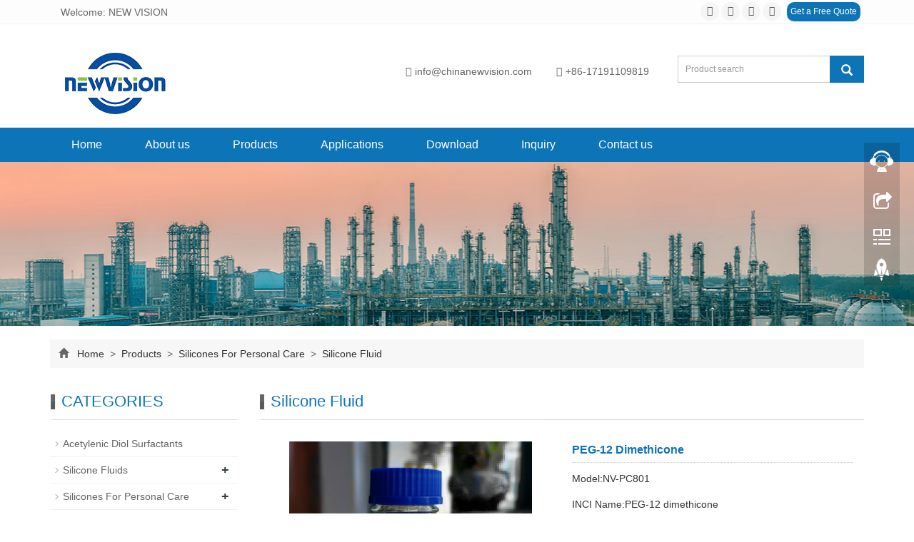

--- FILE ---
content_type: text/html; charset=utf-8
request_url: https://www.nvchemical.com/product/PEG-12-Dimethicone.html
body_size: 8512
content:
 <!DOCTYPE html>
<html lang="en">
  <head>
    <meta charset="utf-8">
    <meta http-equiv="X-UA-Compatible" content="IE=edge">
    <meta name="viewport" content="width=device-width, initial-scale=1">
    <title>PEG-12 Dimethicone</title>
    <meta name="keywords" content="PEG-12 Dimethicone" />
    <meta name="description" content="NewVision-PC801 Cosmetic SilFluid.
Emulsifier,wetting agent." />
    <meta name="applicable-device"content="pc,mobile">
<link href="/Public/css/bootstrap.css" rel="stylesheet">
<link href="/Home/Tpl/default/Public/css/bxslider.css" rel="stylesheet">
<link href="/Home/Tpl/default/Public/css/style.css" rel="stylesheet">
<script src="/Public/js/jquery.min.js"></script>
<script src="/Home/Tpl/default/Public/js/bxslider.min.js"></script>
<script src="/Home/Tpl/default/Public/js/common.js"></script>
<script src="/Public/js/bootstrap.js"></script>
<!--[if lt IE 9]>
  <script src="http://cdn.bootcss.com/html5shiv/3.7.2/html5shiv.min.js"></script>
  <script src="http://cdn.bootcss.com/respond.js/1.4.2/respond.min.js"></script>
<![endif]-->
    <link href="/Home/Tpl/default/Public/css/lightbox.css" rel="stylesheet">
    <script src="/Home/Tpl/default/Public/js/lightbox.js"></script>
    <script type="text/javascript">
        $(document).ready(function(){
            $('.showpic_flash').bxSlider({
              pagerCustom: '#pic-page',
               adaptiveHeight: true,
            });

        });
    </script>
    <SCRIPT language=javaScript>
    function CheckJob()
    {
    	if (document.myform.email.value.length==""){
            alert ("Please enter the email number.");
            document.myform.email.focus();
            return false;
        }
     }
    </SCRIPT>
  </head>

  <body id="product" onkeydown="KeyDown()" onselectstart="return false" onbeforeunload="location=location" oncontextmenu="event.returnValue=false">
<script language="Javascript"><!-- 
function KeyDown(){ 
if ((window.event.altKey)&& 
     ((window.event.keyCode==37)||   
      (window.event.keyCode==39))){alert("请访问我的主页"); 
    event.returnValue=false; 
    } 
if ((event.keyCode==8)||(event.keyCode==123)){//屏蔽 F12 刷新键 
    event.keyCode=0; 
    event.returnValue=false; 
    } 
if ((event.ctrlKey)&&(event.keyCode==85)){   //屏蔽 Ctrl+u 
    event.returnValue=false; 
    } 
if ((event.shiftKey)&&(event.keyCode==121)){ //屏蔽 shift+F10 
    event.returnValue=false; 
    } 
if ((event.ctrlKey)&&(event.keyCode==73)){   //屏蔽 Ctrl+shift+i 
    event.returnValue=false; 
    }     
} 
</script> 
<script language="JavaScript">
document.oncontextmenu=new Function("event.returnValue=false;");
document.onselectstart=new Function("event.returnValue=false;");
</script>
  
 <header>

 <link type="text/css" rel="stylesheet" href="/Home/Tpl/default/Public/fonts/font-awesome/css/font-awesome.min.css"/>
<link type="text/css" rel="stylesheet" href="/Home/Tpl/default/Public/fonts/ionicons/css/ionicons.min.css"/>
<link type="text/css" rel="stylesheet" href="/Home/Tpl/default/Public/fonts/medical-icons/style.css"/>

    <div class="top_menu">
      <div class="container">
      	<div class="col-xs-12 col-sm-8 col-md-6">
        <h1><span class="top_name">Welcome: NEW VISION</span></h1>
       </div>
       <div class="col-xs-12 col-sm-8 col-md-6">
        <div class="top_lang">
         <p class="nav_icons">                            
         	<a href="" target="_blank" ><i class="fa fa-facebook"></i></a>
         	<a href="" target="_blank" ><i class="fa fa-twitter"></i></a>				
         	<a href="https://www.linkedin.com/company/newvision-silicone-silane-acetylenicdiol/?viewAsMember=true" target="_blank"><i class="fa fa-linkedin" aria-hidden="true"></i></a>
         	<a href="" target="_blank"><i class="fa fa-youtube"></i></a>
         	<span><a href="/inquiry" class="quote">Get a Free Quote</a></span>
		   </p>
		   </div>
		   </div>
      </div>
    </div>


<div class="container">
  <div class="row">

    <div class="col-xs-12 col-sm-8 col-md-5">
        <a href="https://www.nvchemical.com"><img src="/Uploads/1.png" class="logo" alt="NEW VISION"/></a>
    </div>

    <div id="topsearch" class="col-xs-12 col-sm-4 col-md-7">
    	<div class="top_email">
    		<a href="mailto:info@chinanewvision.com"><i class="fa fa-envelope" aria-hidden="true"></i>info@chinanewvision.com</a>
    		<span><i class="fa fa-phone" aria-hidden="true"></i>+86-17191109819</span>
    	</div>
    	<div class="top_search">
        <form id="searchform" method="get" action="/search/index.html">
            <div class="input-group search_group">
                <input type="text" name="name" class="form-control input-sm" placeholder="Product search">
                   <span class="input-group-btn">
                    <span id="submit_search" onclick="searchform.submit();" title="Product search" class="glyphicon glyphicon-search btn-lg" aria-hidden="true"></span>
                  </span>
            </div>
        </form>
        </div>
    </div>

  </div>
</div>
  
    <!-- Fixed navbar -->
    <nav id="top_nav" class="navbar navbar-default navbar-static-top">
      <div class="container">
        <div class="navbar-header">
          <button type="button" class="navbar-toggle collapsed" data-toggle="collapse" data-target="#navbar" aria-expanded="false" aria-controls="navbar">
            <span class="sr-only">Toggle navigation</span>
            <span class="icon-bar"></span>
            <span class="icon-bar"></span>
            <span class="icon-bar"></span>
          </button>
          <span id="small_search" class="glyphicon glyphicon-search" aria-hidden="true"></span>
          <a class="navbar-brand" href="#">NAVIGATION</a>
        </div>
        <div id="navbar" class="navbar-collapse collapse">
          <ul class="nav navbar-nav  navbar-nav-e">
           <li><a href="/">Home</a></li>
                               <li><a href=" /About-us.html">About us</a></li><li class="dropdown">
                    <a href="/product.html">Products</a>
                    <a href="/product.html" id="app_menudown" class="dropdown-toggle" data-toggle="dropdown" role="button" aria-expanded="false"><span class="glyphicon glyphicon-menu-down btn-xs"></span></a>
                      <ul class="dropdown-menu nav_small" role="menu">
                      <li><a href="/Acetylenic-Diol-Surfactants.html">Acetylenic Diol Surfactants</a></li><li><a href="/Silicone-Fluids.html">Silicone Fluids</a></li><li><a href="/Silicones-For-Personal-Care.html">Silicones For Personal Care</a></li><li><a href="/Silicone-Defoamers.html">Silicone Defoamers</a></li><li><a href="/Silicone-mold-release-agent.html">Silicone Mold Release Agent</a></li><li><a href="/Silicone-Additives.html">Silicone Additives</a></li><li><a href="/Silicone-Resins.html">Silicone Resins</a></li><li><a href="/Silanes.html">Silanes</a></li>
                      </ul>
                  </li>
              <li class="dropdown">
                    <a href="/Applications.html">Applications</a>
                    <a href="/Applications.html" id="app_menudown" class="dropdown-toggle" data-toggle="dropdown" role="button" aria-expanded="false"><span class="glyphicon glyphicon-menu-down btn-xs"></span></a>
                      <ul class="dropdown-menu nav_small" role="menu">
                      <li><a href="/Application-cases.html">Application cases</a></li>
                      </ul>
                  </li>
              <li class="dropdown">
                    <a href="/download.html">Download</a>
                    <a href="/download.html" id="app_menudown" class="dropdown-toggle" data-toggle="dropdown" role="button" aria-expanded="false"><span class="glyphicon glyphicon-menu-down btn-xs"></span></a>
                      <ul class="dropdown-menu nav_small" role="menu">
                      <li><a href="/Products-Catalogues.html">Products Catalogues</a></li>
                      </ul>
                  </li>
                                 <li><a href="/Inquiry/">Inquiry</a></li>                   <li><a href="/Contact-us.html">Contact us</a></li>              
          </ul>
        </div><!--/.nav-collapse -->
      </div>
    </nav>
</header>

 <div class="page_bg" style="background: url(/Uploads/5e5de8c8370bb5533.jpg) center top no-repeat;"></div>
   
    <!-- main -->
    <div class="container">    
        <div class="row">
	<div class="col-xs-12 col-sm-12 col-md-12">
          <div class="path_bg">
<span class="glyphicon glyphicon-home" aria-hidden="true"></span>&nbsp;&nbsp;
<a href="/">Home</a>
			
&nbsp;>&nbsp;<a href="/product.html"> Products </a>&nbsp;>&nbsp;<a href="/Silicones-For-Personal-Care.html"> Silicones For Personal Care </a>&nbsp;>&nbsp;<a href="/Silicone-Fluid.html"> Silicone Fluid </a> </div>          </div>
           <!-- right -->
           <div class="col-xs-12 col-sm-8 col-md-9" style="float:right">
                <div class="list_box">
                    <h2 class="left_h">Silicone Fluid</h2>

                    <!-- showpic -->
                    <div class="col-sm-12 col-md-6 showpic_box">
                        <ul class="showpic_flash">
                          <li><a class="example-image-link" href="/Uploads/609dde15eff254282.jpg" data-lightbox="example-set" target="_blank"><img class="example-image" src="/Uploads/609dde15eff254282.jpg" alt="PEG-12 Dimethicone"/></a></li><li><a class="example-image-link" href="/Uploads/609dde15f06a63492.jpg" data-lightbox="example-set" target="_blank"><img class="example-image" src="/Uploads/609dde15f06a63492.jpg" alt="PEG-12 Dimethicone"/></a></li>                        </ul>  
                        <div id="pic-page">
                            <a data-slide-index="0" href="/Uploads/609dde15eff254282.jpg"><img src="/Uploads/609dde15eff254282.jpg" alt="PEG-12 Dimethicone" /></a><a data-slide-index="1" href="/Uploads/609dde15f06a63492.jpg"><img src="/Uploads/609dde15f06a63492.jpg" alt="PEG-12 Dimethicone" /></a>                        </div>
                    </div>  
                               
                    <!-- product_info -->
                    <div class="col-sm-12 col-md-6 proinfo_box">
                	<h1 class="product_h1">PEG-12 Dimethicone</h1>
                            <ul class="product_info">
                                <li>Model:NV-PC801</li>
                                <li>INCI Name:PEG-12 dimethicone</li>
                                <li>Cas No.:68937-54-2</li>
                                <li>Viscosity (25℃):200-400cs</li>
                                <li>Product description: NewVision-PC801 Cosmetic SilFluid.
Emulsifier,wetting agent.</li>
                                 <li>
                                    <form id="orderform" method="post" action="/Inquiry/">
                                    <input type="hidden" name="ordername" value="PEG-12 Dimethicone" />  
                                    <a href="#content" class="btn btn-primary page-btn"><span class="fa fa-caret-right" aria-hidden="true"></span> INQUIRY</a>&nbsp;&nbsp;                                    
                                    <a href="mailto:info@chinanewvision.com" class="btn btn-primary page-btn"><span class="fa fa-caret-right" aria-hidden="true"></span> EMAIL</a>                                     </form>
                                </li>
                            </ul>
                    </div>

                    <div class="product_con">
                    <p>
	<span style="font-size:16px;"><strong>Product name:</strong></span><span style="font-size:16px;">NewVision-PC801 Cosmetic SilFluid</span> 
</p>
<p>
	<strong></strong><strong><span style="font-size:16px;">INCI name: </span></strong><span style="font-size:16px;"><a href=https://www.nvchemical.com/product/PEG-12-Dimethicone.html target='_blank'>PEG-12 Dimethicone</a></span> 
</p>
<p>
	<span style="font-size:16px;"><strong>Main component:</strong></span><span style="font-size:16px;">Ethoxylated 3-hydroxypropyl methyl dimethyl siloxanes and silicones</span> 
</p>
<p>
	<span style="font-size:16px;"><strong>Cas No.:</strong>68937-54-2</span> 
</p>
<p>
	<span style="font-size:16px;"><strong>Discription:</strong></span> 
</p>
<p>
	<span style="font-size:16px;">NV-PC801 is a polyether silicone copolymer,the HLB value is 12. </span> 
</p>
<p>
	<span style="font-size:16px;">It is a polyether silicone copolymer,solube in water,ethanol and alcohol-water system.It is stable in a water-based systems, can be added to the hot mixture (up to 90 ℃).It can be used in shampoo,body emulsion, shaving cream,hairspray and other disposable hair care products.</span> 
</p>
<p>
	<span style="font-size:16px;"><strong>Advantage:</strong></span> 
</p>
<p>
	<span style="font-size:16px;">1. Small dosage </span> 
</p>
<p>
	<span style="font-size:16px;">2. To be a humectant and emollient for personal care</span> 
</p>
<p>
	<span style="font-size:16px;">3. To make the hair more slippery and softer</span> 
</p>
<p>
	<span style="font-size:16px;">4. Be compatible with various personal care products ingredients.</span> 
</p>
<p>
	<span style="font-size:16px;">5. Emulsifier</span> 
</p>
<p>
	<span style="font-size:16px;">6. Hair styling products resin plasticizer</span> 
</p>
<p>
	<span style="font-size:16px;">7. Wetting agent</span> 
</p>
<p>
	<span style="font-size:16px;"><strong>Specifications:</strong></span> 
</p>
<p>
	<span style="font-size:16px;">Appearance:transparent to turbid liquid</span> 
</p>
<p>
	<span style="font-size:16px;">Color(Gardner): 0-4</span> 
</p>
<p>
	<span style="font-size:16px;">Viscosity (25℃):200-500cs</span> 
</p>
<p>
	<span style="font-size:16px;">Surface tension: 28±2mN/m（1% water solution）</span> 
</p>
<p>
	<span style="font-size:16px;">Cloud point: 95-100℃</span> 
</p>
<p>
	<span style="font-size:16px;">Refractive index(25℃):1.4500-1.4600</span> 
</p>
<p>
	<span style="font-size:16px;">Density(25℃):1.070-1.080</span> 
</p>
<p>
	<span style="font-size:16px;"><strong>Compatibility:</strong></span> 
</p>
<p>
	<span style="font-size:16px;">1.The compatibility of NV-PC801 and personal care products ingredients </span> 
</p>
<p>
	<span style="font-size:16px;">NV-PC801 is compatible with water, ethanol (70%), cctadecanol,IPM,stearic acid.</span> 
</p>
<p>
	<span style="font-size:16px;">NV-PC801 is incompatible or part incompatible with beeswax, glycerin, lanoline, mineral oil, paraffin oil,methyl silicone oil.</span> 
</p>
<p>
	<span style="font-size:16px;"><strong>Usage:</strong></span> 
</p>
<p>
	<span style="font-size:16px;"><span style="font-size:16px;">The recommended dosage:</span><span style="font-size:16px;">1.0-3.0%。</span></span> 
</p>
<p>
	<span style="font-size:16px;">1. Suitable for gel water, mousse,shampoo, facial cleanser, lotions,cream,p</span><span style="font-size:16px;">erfume, cologne</span><span style="font-size:16px;"><br />
etc.<br />
</span> 
</p>
<p>
	<span style="font-size:16px;">2.&nbsp;<span style="font-family:" font-size:16px;background-color:#fbfbfb;"="">Foam stabilizers <span style="font-family:" font-size:16px;background-color:#fbfbfb;"="">&nbsp;in aerosol products </span>and plasticizers of organic resins</span>.</span> 
</p>
<p>
	<span style="font-size:16px;"><strong>Storage:</strong></span> 
</p>
<p>
	<span style="font-size:16px;">It will get cloudy and solidifies into a soft wax as storaged under 11 ℃. But heat will melt the wax back into liquid,repeated solidification/melting won’t affect the product’s performance. </span> 
</p>
<p>
	<span style="font-size:16px;">Sealed packaging below 25℃, 30 months of Storage period.</span> 
</p>
<p>
	<span style="font-size:16px;"><strong>Packing:</strong></span> 
</p>
<p>
	<span style="font-size:16px;">25kg,200kg drum.</span> 
</p>                    </div>

                   <div class="point">
                        <span class="to_prev col-xs-12 col-sm-6 col-md-6">PREVIOUS：<a href="/product/Trifluoromethyltrimethylsilane.html">Trifluoromethyltrimethylsilane</a></span>
                        <span class="to_next col-xs-12 col-sm-6 col-md-6">NEXT：<a href="/product/Methyltrimethoxysilane.html">Methyltrimethoxysilane</a></span>
                    </div>

                </div>
                
                <div id="content" class="list_box">           	
          	<div class="pr"><span>Inquiry:</span></div>
          	<div class="feedback">
          		
             <form id="myform" name="myform" class="form-horizontal" method="post" action="/?m=Inquiry&a=check" onSubmit="return CheckJob()">

                <div class="form-group">
                  <div class="col-sm-12"><label for="products"class="control-label">Product name&nbsp;<em style="color:red;">* </em>&nbsp;: </label></div>
                  <div class="col-sm-12">
                    <input type="text" name="product" value="PEG-12 Dimethicone" class="form-control" id="products" placeholder="Required">
                  </div>
                </div>

                <div class="form-group">
                  <div class="col-sm-12"><label for="username" class="control-label">Your Name&nbsp;<em style="color:red;">* </em>&nbsp;: </label></div>
                  <div class="col-sm-12">
                    <input type="text" name="name" class="form-control" id="username" placeholder="Required">
                  </div>
                </div> 

                <div class="form-group">
                  <div class="col-sm-12"><label for="tel" class="control-label">Phone&nbsp;<em style="color:red;">* </em>&nbsp;: </label></div>
                  <div class="col-sm-12">
                    <input type="text" name="tel" class="form-control" id="tel">
                  </div>
                </div>              

                <div class="form-group">
                  <div class="col-sm-12"><label for="inputEmail" class="control-label">E-mail&nbsp;<em style="color:red;">* </em>&nbsp;: </label></div>
                  <div class="col-sm-12">
                    <input type="email" name="email" class="form-control" id="inputEmail" placeholder="Required">
                  </div>
                </div>
      
                <div class="form-group">
                  <div class="col-sm-12"><label for="contents" class="control-label">Message: </label></div>
                  <div class="col-sm-12">
                    <textarea name="contents" class="form-control" rows="3"></textarea>
                  </div>
                </div>
                
                <div class="form-group">
                	<div class="col-sm-12">   <label for="code" class="control-label">Verification code: </label><img style="padding:5px 2px;" src="/common/verify.html" onclick='this.src=this.src+"?"+Math.random()'/> </div>
                	<div class="col-sm-12"><input type="text" name="code" class="form-control" id="code"></div>                     
                </div>
                <div class="form-group" style="margin-top:20px;">
                	<div class="col-sm-12">
                		<button type="submit" name="button" value="send" class="send">Send</button>&nbsp;
                		<button type="reset" name="reset" class="reset">Reset</button>
                	</div>
                </div>
                
              </form>
          		
          	</div>
          </div>
          
                <div class="list_related"> 
                    <h2 class="left_h">RELATED PRODUCTS</h2>
                    <div class="product_list related_list">
                           <div class="col-sm-4 col-md-4 col-mm-6 product_img">
                                <a href="/product/Cyclopentasiloxane-D5.html">
                                  <img  src="/Uploads/5f3df453c52f83948.jpg" class="opacity_img" alt="Cyclopentasiloxane (D5)"/>
                                </a>
                                <p class="product_title"><a href="/product/Cyclopentasiloxane-D5.html" title="Cyclopentasiloxane (D5)">Cyclopentasiloxane (D5)</a></p>
								
                               
                            </div><div class="col-sm-4 col-md-4 col-mm-6 product_img">
                                <a href="/product/Dimethicone-Medium-Viscosity.html">
                                  <img  src="/Uploads/Dimethicone.jpg" class="opacity_img" alt="Dimethicone (Medium Viscosity)"/>
                                </a>
                                <p class="product_title"><a href="/product/Dimethicone-Medium-Viscosity.html" title="Dimethicone (Medium Viscosity)">Dimethicone (Medium Viscosity)</a></p>
								
                               
                            </div><div class="col-sm-4 col-md-4 col-mm-6 product_img">
                                <a href="/product/Dimethicone-Low-Viscosity.html">
                                  <img  src="/Uploads/Dimethicone.jpg" class="opacity_img" alt="Dimethicone (Low Viscosity)"/>
                                </a>
                                <p class="product_title"><a href="/product/Dimethicone-Low-Viscosity.html" title="Dimethicone (Low Viscosity)">Dimethicone (Low Viscosity)</a></p>
								
                               
                            </div><div class="col-sm-4 col-md-4 col-mm-6 product_img">
                                <a href="/product/Phenyl-Trimethicone.html">
                                  <img  src="/Uploads/5f2a77cfc613f3360.jpg" class="opacity_img" alt="Phenyl Trimethicone"/>
                                </a>
                                <p class="product_title"><a href="/product/Phenyl-Trimethicone.html" title="Phenyl Trimethicone">Phenyl Trimethicone</a></p>
								
                               
                            </div><div class="col-sm-4 col-md-4 col-mm-6 product_img">
                                <a href="/product/Phenyl-Trimethicone-And-Dimethicone.html">
                                  <img  src="/Uploads/5f2b6c78a1f5e9787.jpg" class="opacity_img" alt="Phenyl Trimethicone And Dimethicone"/>
                                </a>
                                <p class="product_title"><a href="/product/Phenyl-Trimethicone-And-Dimethicone.html" title="Phenyl Trimethicone And Dimethicone">Phenyl Trimethicone And Dimethicone</a></p>
								
                               
                            </div><div class="col-sm-4 col-md-4 col-mm-6 product_img">
                                <a href="/product/Lauryl-Dimethicone.html">
                                  <img  src="/Uploads/Lauryl Dimethicone.jpg" class="opacity_img" alt="Lauryl Dimethicone"/>
                                </a>
                                <p class="product_title"><a href="/product/Lauryl-Dimethicone.html" title="Lauryl Dimethicone">Lauryl Dimethicone</a></p>
								
                               
                            </div>                    </div>
                </div>
            </div>

            <!-- left -->
            <div class="col-xs-12 col-sm-4 col-md-3">
                <div class="left_nav" id="categories">
                  <h2 class="left_h">CATEGORIES</h2>
                  <ul class="left_nav_ul" id="firstpane"><li><a class="biglink" href="/Acetylenic-Diol-Surfactants.html">Acetylenic Diol Surfactants</a><span class="menu_head">+</span><ul class="menu_body left_snav_ul"></ul></li><li><a class="biglink" href="/Silicone-Fluids.html">Silicone Fluids</a><span class="menu_head">+</span><ul class="menu_body left_snav_ul"><li><a href="/Dimethyl-Silicone-Fluld.html">Dimethyl Silicone Fluld</a></li><li><a href="/Silanol-Fluid-OH-Polymer.html">Silanol Fluid (OH Polymer)</a></li><li><a href="/Vinyl-Silicone-Fluid.html">Vinyl Silicone Fluid</a></li><li><a href="/Hydride-Silicone-Fluid.html">Hydride Silicone Fluid</a></li><li><a href="/Functional-Silicone-Polymers.html">Functional Silicone Polymers</a></li><li><a href="/Fluorosilicone-Fluid.html">Fluorosilicone Fluid</a></li><li><a href="/Phenyl-Silicone-Fluid.html">Phenyl Silicone Fluid</a></li><li><a href="/Silicone-Intermediates.html">Silicone Intermediates</a></li></ul></li><li><a class="biglink" href="/Silicones-For-Personal-Care.html">Silicones For Personal Care</a><span class="menu_head">+</span><ul class="menu_body left_snav_ul"><li><a href="/Silicone-Fluid.html">Silicone Fluid</a></li><li><a href="/Silicone-Fluid-And-Gum-Blends.html">Silicone Fluid (And) Gum Blends</a></li><li><a href="/Silicone-Emulsifiers.html">Silicone Emulsifiers</a></li><li><a href="/Silicone-Wax.html">Silicone Wax</a></li><li><a href="/Silicone-resin-film-former.html">Silicone resin(film former)</a></li><li><a href="/Silicone-Elastomers.html">Silicone Elastomers</a></li></ul></li><li><a class="biglink" href="/Silicone-Defoamers.html">Silicone Defoamers</a><span class="menu_head">+</span><ul class="menu_body left_snav_ul"></ul></li><li><a class="biglink" href="/Silicone-mold-release-agent.html">Silicone Mold Release Agent</a><span class="menu_head">+</span><ul class="menu_body left_snav_ul"></ul></li><li><a class="biglink" href="/Silicone-Additives.html">Silicone Additives</a><span class="menu_head">+</span><ul class="menu_body left_snav_ul"></ul></li><li><a class="biglink" href="/Silicone-Resins.html">Silicone Resins</a><span class="menu_head">+</span><ul class="menu_body left_snav_ul"></ul></li><li><a class="biglink" href="/Silanes.html">Silanes</a><span class="menu_head">+</span><ul class="menu_body left_snav_ul"><li><a href="/Hydrosilanes.html">Hydrosilanes</a></li><li><a href="/Halosilanes.html">Halosilanes</a></li><li><a href="/Silyl-Acrylate.html">Silyl Acrylate</a></li><li><a href="/Alkoxy-Silanes.html">Alkoxy Silanes</a></li><li><a href="/Silazane.html">Silazane</a></li><li><a href="/Alkynyl-Silane.html">Alkynyl Silane</a></li><li><a href="/Acetoxysilane.html">Acetoxysilane</a></li><li><a href="/Oximino-Silanes.html">Oximino Silanes</a></li><li><a href="/Other-Silane.html">Other Silane</a></li></ul></li></ul>                </div>

                <div class="left_news">
                  <h2 class="left_h">APPLICATIONS</h2>
                  <ul class="left_news">
    <li><a href="/new/Acetylenic-Diol-surfactants--an-excellent-defoaming-wetting-agent-in-waterborne-system.html" title="Acetylenic Diol surfactants--an excellent defoaming wetting agent in waterborne system">Acetylenic Diol surfactants--an ex</a></li><li><a href="/new/Defoaming-solutions-for-oil-based-products.html" title="Defoaming solutions for oil based products">Defoaming solutions for oil based </a></li><li><a href="/new/Applications-of-silicone-in-cosmetics-and-personal-care-formulations.html" title="Applications of silicone in cosmetics and personal care formulations">Applications of silicone in cosmet</a></li><li><a href="/new/Effect-of-silanol-fluid-hydroxyl-silicone-oil-on-the-peroxide-vulcanized-silicone-rubber.html" title="Effect of silanol fluid (hydroxyl silicone oil) on the peroxide vulcanized silicone rubber ">Effect of silanol fluid (hydroxyl </a></li><li><a href="/new/Why-silanes-are-used.html" title="Why silanes are used">Why silanes are used</a></li>  </ul>                </div>
               <div class="index_contact">
<h2 class="left_h">CONTACT US</h2>
    <p style="padding-top:25px;">Contact: Flora</p>
    <p>Phone: +86-17191109819</p>
    <p>Tel: +86-17191109819</p>
    <p>Email: <a href="mailto:info@chinanewvision.com"> info@chinanewvision.com</a></p>
	<p>Whatsapp： +86-17191109819</p>
    <p>Add: 36# YONGSHUI QIAO ROAD,NINGBO,ZHEJIANG,CHINA</p>
</div>
            </div>

        </div>
    </div> 
    
    <nav class="navbar navbar-default navbar-fixed-bottom footer_nav">
    <div class="foot_nav btn-group dropup">
        <a class="dropdown-toggle"  data-toggle="dropdown" aria-haspopup="true" aria-expanded="false" href="#">
            <span class="glyphicon glyphicon-share btn-lg" aria-hidden="true"></span>
            Share</a>  
            <div class="dropdown-menu ewebshare">
            <!-- AddToAny BEGIN -->
<div class="a2a_kit a2a_kit_size_32 a2a_default_style">
<a class="a2a_dd" href="https://www.addtoany.com/share_save"></a>
<a class="a2a_button_facebook"></a>
<a class="a2a_button_twitter"></a>
<a class="a2a_button_google_plus"></a>
<a class="a2a_button_linkedin"></a>
</div>
<script type="text/javascript" src="//static.addtoany.com/menu/page.js"></script>
<!-- AddToAny END -->            </div>
    </div>
    <div class="foot_nav"><a href="tel:+86-17191109819"><span class="glyphicon glyphicon-phone btn-lg" aria-hidden="true"></span>Call</a></div>
    <div class="foot_nav"><a href="/Inquiry.html"> <span class="glyphicon glyphicon-th-list btn-lg"   aria-hidden="true"></span>Inquiry</a></div>
    <div class="foot_nav"><a id="gototop" href="#"><span class="glyphicon glyphicon-circle-arrow-up btn-lg" aria-hidden="true"></span>Top</a></div>
</nav>

<footer>
<div class="copyright">
	<SCRIPT language=javascript src="/Home/Tpl/default/Public/images/lang.js"></SCRIPT>
		
                  <A 
                  href='javascript:translator("en|de")'><IMG border=0 
                  align=absMiddle src="/Home/Tpl/default/Public/images/ico_deutsch1.gif" width=20 
                  height=14> <SPAN style="COLOR: #FFF">Deutsch</SPAN></A> 
				  
				  <A href='javascript:translator("en|es")'><IMG border=0 
                  align=absMiddle src="/Home/Tpl/default/Public/images/ico_espanol.gif" width=20 
                  height=14> <SPAN style="COLOR: #FFF">Espanol</SPAN></A>
				   
				  <A href='javascript:translator("en|fr")'><IMG border=0 
                  align=absMiddle src="/Home/Tpl/default/Public/images/ico_francies.gif" width=20 
                  height=14> <SPAN style="COLOR: #FFF">Francais</SPAN></A> 
				  
				  <A href='javascript:translator("en|it")'><IMG border=0 
                  align=absMiddle src="/Home/Tpl/default/Public/images/ico_italino.gif" width=20 
                  height=14> <SPAN style="COLOR: #FFF">Italiano</SPAN></A>
				   
				  <A href='javascript:translator("en|pt")'><IMG border=0 
                  align=absMiddle src="/Home/Tpl/default/Public/images/ico_portgues.gif" width=20 
                  height=14> <SPAN style="COLOR: #FFF">Portugues</SPAN></A>
				   
                  <A href='javascript:translator("en|ja")'><IMG border=0 
                  align=absMiddle src="/Home/Tpl/default/Public/images/ico_japan.jpg" width=20 
                  height=14> <SPAN style="COLOR: #FFF">Japanese</SPAN></A> 
				  
				  <A href='javascript:translator("en|ko")'><IMG border=0 
                  align=absMiddle src="/Home/Tpl/default/Public/images/ico_korea.jpg" width=20 
                  height=14> <SPAN style="COLOR: #FFF">Korean</SPAN></A> 
				  
				  <A href='javascript:translator("en|ar")'><IMG border=0 
                  align=absMiddle src="/Home/Tpl/default/Public/images/ico_arabia.jpg" width=20 
                  height=14> <SPAN style="COLOR: #FFF">Arabic</SPAN></A>
				   
				  <A href='javascript:translator("en|ru")'><IMG border=0 
                  align=absMiddle src="/Home/Tpl/default/Public/images/ico_russia.jpg" width=20 
                  height=14> <SPAN style="COLOR: #FFF">Russian</SPAN></A> <br/><br/>
	<p> 
		<i class="fa fa-map-marker" aria-hidden="true" style="font-size:22px;"></i></span>&nbsp;&nbsp;36# YONGSHUI QIAO ROAD,NINGBO,ZHEJIANG,CHINA&nbsp;		 
		<i class="fa fa-phone" aria-hidden="true" style="font-size:22px;"></i></span>&nbsp;&nbsp;+86-17191109819&nbsp;		 
		<i class="fa fa-envelope-o"  aria-hidden="true" style="font-size:22px;"></i></span>&nbsp;&nbsp;<a href="mailto:info@chinanewvision.com"> info@chinanewvision.com</a>&nbsp;		 			
		<!--whatsapp(icp备案号改成whatsapp）-->	
		<i class="fa fa-whatsapp"  aria-hidden="true" style="font-size:22px;"></i></span>&nbsp;&nbsp;+86-17191109819&nbsp;		<script type="text/javascript">document.write(unescape("%3Cspan id='cnzz_stat_icon_1278651349'%3E%3C/span%3E%3Cscript src='https://s4.cnzz.com/z_stat.php%3Fid%3D1278651349%26show%3Dpic1' type='text/javascript'%3E%3C/script%3E"));</script></p>  		 
        <p>CopyRight 2018 NEW VISION All Right Reserved &nbsp;+86-17191109819 <a href="/sitemap.html" target="_blank">Sitemap</a></p>		
</div>

</footer>

<!--客服面板-->
    <link rel="stylesheet" type="text/css" href="/Public/css/eonline.css" />
    <div id="cmsFloatPanel">
         <div class="ctrolPanel">
               <a class="service" href="#"></a>
               <a class="message" href="#"></a>
               <a class="qrcode" href="#"></a>
               <a class="arrow" title="Top" href="#"></a>
         </div>
         <div class="servicePanel" >
              <div class="servicePanel-inner">
                   <div class="serviceMsgPanel">
                        <div class="serviceMsgPanel-hd"><a href="#"><span>关闭</span></a></div>
                        <div class="serviceMsgPanel-bd">
                          <!--在线QQ-->
                                           
                          <!--在线SKYPE--> 
                          <div class="msggroup">
                                <a href="skype:Floranvchemical@163.com?chat"><img  class="qqimg" src="/Public/images/skype.gif" alt="SKYPE在线客服"> Flora</a>
                              </div>                       <div class="msggroup">
                       	<a href="https://api.whatsapp.com/send?phone=+86-17191109819">
                	<img  class="qqimg" src="/Public/images/whatsapp.png" alt="Whatsapp">+86-17191109819</a>
                       </div>
                          
                        </div>
                        <div class="serviceMsgPanel-ft"></div>
                    </div>
                    <div class="arrowPanel">
                         <div class="arrow02"></div>
                    </div>
              </div>
         </div>
         <div class="messagePanel">
              <div class="messagePanel-inner">
                   <div class="formPanel">
                        
                         <div class="formPanel-bd">
                            <!-- AddToAny BEGIN -->
<div class="a2a_kit a2a_kit_size_32 a2a_default_style">
<a class="a2a_dd" href="https://www.addtoany.com/share_save"></a>
<a class="a2a_button_facebook"></a>
<a class="a2a_button_twitter"></a>
<a class="a2a_button_google_plus"></a>
<a class="a2a_button_linkedin"></a>
</div>
<script type="text/javascript" src="//static.addtoany.com/menu/page.js"></script>
<!-- AddToAny END -->                            <a type="button" class="btn btn-default btn-xs" href="#" style="margin: -20px 0px 0px 8px;">close</a>
                         </div>

                   </div>
                   <div class="arrowPanel">
                        <div class="arrow01"></div>
                        <div class="arrow02"></div>
                   </div>
              </div>
         </div>
             </div>
    <script type="text/javascript" src="/Public/js/online.js"></script>

    
  </body>
</html>

--- FILE ---
content_type: text/css
request_url: https://www.nvchemical.com/Home/Tpl/default/Public/css/style.css
body_size: 6048
content:
/*
 * Author: 渔课
 */

body{font-family:Arial,'microsoft yahei',Helvetica, sans-serif; color: #333;}
a,button{transition: 0.5s;-webkit-transition: 0.5s;-moz-transition: 0.5s;}
ul{list-style:none;}
ul, li {list-style: none;margin: 0; padding: 0;}
h2{margin: 0px; padding: 0px;}
header{}
.top_menu{font-size: 12px; width: 100%;  height: 34px; background-color: #fdfdfd;color: #666666; border-bottom: 1px solid #f1f1f1;}
.top_lang{float: right;height: 34px; padding: 6px 10px 0px 10px; }
.top_name{display: inline-block; padding-top:10px;}
.top_name a {border-right: 1px solid #e5e5e5;border-left: 1px solid #e5e5e5;padding: 10px;overflow: hidden;color: #666;font-size: 14px;}
.nav_icons a{display: inline-block;color:#666; font-size:14px;border-radius: 50%;}
.nav_icons i {font-size: 14px;height: 26px;width: 26px;border-radius: 50%;line-height: 26px;text-align: center;background-color:#f5f5f5;}

a.quote {background-color: #0d74b7;border-radius: 10px;color: #fff; margin-right: -20px;margin-left: 5px;font-size:12px;padding: 5px;}
.top_lang{margin-top: -3px;}

.top_email {padding-top: 6px;color: #666;float: left;margin: 50px 0px 0px 10px;font-size: 14px;}
.top_email i{color: #666;margin-right: 5px;}
.top_search {float: right; width: 40%;}
.top_email a{color: #666;margin-right: 30px}
.top_email a:hover{color: #21c149;text-decoration: none;}
.top_menu h1 {font-size: 14px;margin: 0;}
    
.flash img{ width: 100%}
.flash ul.bxslider{list-style:none;}
.flash div.bx-pager{bottom: 4%;}
.flash div.bx-controls-direction{ display:none; }
.img-thumbnail:hover,.opacity_img:hover{opacity: 0.8; }

/*导航菜单*/
.navbar{margin:0px; background-color:#0d74b7; border: none;}
#app_menudown{position: absolute; top:0px; right:0px; font-size: 16px;}
#app_menudown:hover{background-color: #ff9900;}

/*产品搜索*/
.search_group{float: right; margin:44px 0px 0px 0px;}
.search_group input.form-control{ border-radius: 0px; box-shadow: none; padding: 12px 10px;height: 38px;  border-right: none;}
#submit_search{color:#fff;font-size: 16px; height: 38px; background-color:#0d74b7; border-radius: 0px; margin-top: -1px;}
#submit_search:hover{cursor: pointer; background-color: #ff9900;}
#small_search{color:#fff; float: right; margin-top: 7px; padding:8px 13px;font-size: 17px;border-radius: 4px;}
#small_search:hover,#small_search:focus{cursor: pointer; background-color: #ff9900;}

/*首页产品*/
.product_head h2{font-size: 26px; text-align: center; color: #666666; margin: 0px; }
.product_head p{text-align: center;padding-top: 2px;  font-size: 18px;color: #9A9A9A; margin-bottom:5px;}
.product_index{margin:45px 0px 0px 0px;}
.product_list{clear: both;  padding: 50px 0px 30px 0px;margin-right: -15px;margin-left: -15px;}
.product_list2{padding-top: 30px;}
.product_img{padding-left: 15px; padding-right: 15px; min-height: 220px;}
.product_img img{margin-right: auto;margin-left: auto;display: block;max-width: 100%;height: auto; margin-bottom: 10px;  max-height: 260px;}
.product_list2 div.product_img{min-height: 260px;}
.product_title{ text-align: center;height: 40px;}
.product_title a{ color: #656464;}
.product_title a:hover{text-decoration: none;color:#3e3c3c;}

/*公司简介*/
.about_index{padding: 45px 0px 55px 0px; background: url(../images/about_bg.jpg) center center;}
.about_head h2{font-size: 26px; text-align: center; color: #fff; margin: 0px; }
.about_head p{text-align: center;padding-top: 2px;  font-size: 18px;color: #fff; margin-bottom:25px;}
.about_content p{line-height: 34px; margin-top:20px; color: #fff; }
.about_content img{margin: 0px 30px 0px 0px; max-width:500px;}
.about_content a.btn-info{color: #fff; background: transparent; border-radius: 0px; border:1px solid #fff; padding: 8px 36px;}
.about_content a.btn-info:hover,.about_content a.btn-info:focus{color: #fff; background: #ff9900; border:1px solid #ff9900; }

/*首页案例*/

.case_bg{background-color: #F1F0F0; padding-bottom: 60px;}
.index_case{margin:15px 0px 0px 0px;}
.index_case h2{margin-top:80px;text-align: center; margin-top:50px; font-size: 24px; color: #152437;background: url(../images/pro_line.png) center bottom  no-repeat; padding-bottom:16px;}
.case_line{padding: 3px 0px; background: url(../images/case_line.jpg) center center no-repeat;}
.case_p{color: #AFAEAE;text-align: center; font-size:16px; text-transform: uppercase;padding:0px;}
.case_list{clear: both;  padding: 35px 0px 0px 0px;margin-right: -15px;margin-left: -15px;}
.case_img{padding-left: 15px; padding-right: 15px; }
.case_img img{margin-right: auto;margin-left: auto;display: block;  max-height: 320px; max-width: 100%;height: auto; padding: 10px 0px 10px 0px;}
.case_desc{ text-align: center; padding: 5px 0px 0px 0px; color: #fff;background-color:#545454;}
.case_desc h3{padding: 4px 8px;}
.case_desc p{padding: 5px 8px 12px 8px; line-height: 22px;}
.case_more a{color: #fff; padding: 15px 0px; text-decoration: none; display: block;}
.case_box{padding:30px 0px 0px 0px;  background: url(../images/case_bg.jpg) center center;}
.case_head h2{text-align: center; font-size: 26px; margin-bottom: 5px; color: #666666;}
.case_head p{text-align: center; color: #9A9A9A;font-size: 18px;}
.case_list{clear: both;  padding: 20px 0px 10px 0px;margin-right: -15px;margin-left: -15px;text-align:center;}
.case_list div.product_img{min-height: 270px;}
.case_list p.product_title a{color: #000}
.case_list p.product_title a:hover{text-decoration: none;color:#3e3c3c;}
.case_list img{margin-right: auto;margin-left: auto;display: block;max-width: 100%;height: auto; margin-bottom: 10px;  max-height: 260px;}

/*我们的优势*/
.advantage{text-align: center; color: #fff; padding: 55px 0px 10px 0px;background-color: #F4F4F4;}
.advantage_head h2{font-size: 30px; color: #666666;}
.advantage_head p{text-align: center;padding-top: 2px;  font-size: 18px;color: #9A9A9A; margin-bottom:5px;}
.advantage_list{padding-top: 30px;}
.advantage_col{margin-bottom: 30px;text-align: center;}
.advantage_col p{text-align: center;padding-top: 12px;}
.advantage_col p a{color: #434343;font-size: 16px; font-weight: bold;}
.advantage_col p a:hover{color: #F3C98B; text-decoration: none;}
.advantage_col img{-webkit-transition: -webkit-transform 0.8s ease-out; -moz-transition: -moz-transform 0.8s ease-out; -o-transition: -o-transform 0.8s ease-out; -ms-transition: -ms-transform 0.8s ease-out;}
.advantage_col img:hover {-webkit-transform: rotateZ(360deg); -moz-transform: rotateZ(360deg); -o-transform: rotateZ(360deg); -ms-transform: rotateZ(360deg); transform: rotateZ(360deg);}

/*首页新闻*/
.news_box{padding-bottom: 30px;}
.news_head{margin-top: 45px;}
.news_head h2{text-align: center;margin-bottom: 5px;font-size: 26px; color: #666666;}
.news_head p{text-align: center;font-size: 18px;color: #9A9A9A;}
.news_img{min-height: 426px; background-repeat: no-repeat;}
.news_index{clear: both; list-style:none;margin:0px; padding: 0px; margin-bottom: 25px;}
.news_index li{padding: 25px 0px 25px 0px; border-bottom: 1px dotted #dbd4cd;}
.news_index li span{display: inline-block; width: 60px; height:60px; text-align: center; background-color: #0d74b7; color: #fff; float: left;  padding:0px 2px; margin-right: 15px;}
.news_index li span strong{display: block; font-size: 23px; font-weight: normal; padding-top:5px;}
.news_index li span i{display: block; font-size: 12px;  font-style: normal; font-family: Arial;}
.news_index li a{color:#0d74b7; font-size: 17px;}
.news_index li a:hover{ text-decoration:none;color:#3e3c3c; }
.news_index li em{ font-style: normal; display:inline-block; line-height: 18px;color:#8e8c8c; padding-top: 8px; font-size: 13px;}

/*列表页*/
.list_box{clear: both; padding:10px 0px 0px 0px;}
.page_bg{height:230px;}

/*面包屑*/
.path_bg { background: #f7f7f7; padding: 10px 12px; margin-top: 19px; color: #666;}
.path_bg a { color: #333;}

/*栏目导航*/
.left_nav{ clear: both; padding-top: 10px;}
.left_h{background:url(../images/title_line.jpg) left bottom no-repeat; font-size: 22px; display: block; margin-top: 25px; padding: 0px 0px 14px 16px; color: #0d74b7;}
.left_nav_ul{list-style:none;margin:0px;padding:0px; margin:15px 0px 0px 0px;}
.left_nav_ul > li{position:relative; border-bottom: 1px solid #f2f2f2; background: url(../images/left_sli.gif) 6px 15px no-repeat;padding:8px 0px 8px 18px; }
.left_nav_ul > li > a{text-decoration:none; color:#656464;}
.left_nav_ul > li > a:hover,.left_nav_ul li a.left_active{color:#3e3c3c;}

.left_snav_ul_li{ margin:0px;padding:5px 0px 5px 10px; background: url(../images/left_sli.gif) 0px 13px no-repeat;}
.left_snav_ul_li a{border:0;color:#969494;padding: 5px 0px 5px 0px;}

/*小类*/
ul.left_snav_ul{list-style:none;padding:0px;display: none; padding-top: 8px;}
ul.left_snav_ul > li{ margin:0px;padding:5px 0px 5px 10px; background: url(../images/left_sli.gif) 0px 13px no-repeat;}
ul.left_snav_ul > li > a{border:0;color:#797979;padding: 5px 0px 5px 0px;}
ul.left_snav_ul > li > a:hover{ text-decoration: none;color:#3e3c3c;}
.menu_head{cursor:pointer; font: 600 18px/30px "Open Sans", sans-serif; width:35px; text-align:center;color:#303c4b;display:inline-block;position: absolute; top:3px; right:0px;}
.menu_head:hover{ color: #3e3c3c;}

/*左侧新闻*/
.left_news{clear: both; list-style:none;margin:0px; padding:12px 0px 0px 0px;}
.left_news li{color:#545455;border-bottom: 1px dotted #dddddd;background: url(../images/li.png) no-repeat left 15px;line-height:21px; padding: 10px 0px; padding-left:14px;}
.left_news li a{color:#656464;display: inline-block;}
.left_news li a:hover{ text-decoration:none;color:#3e3c3c; }

/*左侧联系*/
.index_contact{margin:30px 0px 35px 0px;}
.index_contact p,.index_econtact p{clear: both;}

/*新闻列表*/
.list_news{clear: both; list-style:none;margin:0px; padding:12px 0px 20px 0px;}
.list_news li{color:#898989;background: url(../images/li.png) no-repeat left 14px;line-height:22px; padding:8px 0px; padding-left:13px;border-bottom: 1px dashed #e3e2e2;/*dotted*/ }
.list_news li a{color:#303c4b;display: inline-block;}
.list_news li a:hover{text-decoration:none;color:#3e3c3c;}
.news_time{ float:right;}

.contents{clear: both; padding:15px 2px 0px 2px; line-height:28px; overflow: auto;}
.contents_title{ margin: 0px; padding: 10px 0px; text-align: center; color: #000; font-size:18px;color:#434343;font-weight:bold; line-height: 34px;}

/*分页样式*/
.page{clear:both; margin:20px 0px 0px 0px; text-align: center;}
.page a {display: inline-block; font-family: Arial; font-size: 13px; border: #dbdbdb 1px solid; padding:4px 9px; margin: 2px; margin-bottom: 5px; color: #31363c; text-decoration: none}
.page a:hover,.page a:focus{font-family: Arial;font-size: 13px;border: #000 1px solid; padding:4px 9px;color: #fff; background-color: #31363c;}
.page .current {font-family: Arial;border: #000 1px solid; font-size: 13px; padding:5px 9px; color: #fff;margin: 2px;  background-color: #31363c}

/*产品展示*/
#pic-page {text-align: center; margin-top:10px;}
#pic-page a {margin: 0 2px;}
#pic-page a img {width:40px;padding: 2px;border: solid #ccc 1px; margin-bottom:5px;}
#pic-page a:hover img,#pic-page a.active img {border: solid #5280DD 1px;}
.showpic_box,.proinfo_box{margin: 30px 0px 20px 0px;}
.showpic_box div.bx-wrapper img{margin: 0 auto; max-height: 340px;}
.product_h1{ margin:0px; line-height:24px; font-size:16px; font-weight: bold; color: #0d74b7; padding-bottom:5px;border-bottom: 1px dotted #cccccc;}
.product_info{list-style:none; padding:0px; margin-top:10px;}
.product_info li{ line-height:24px; padding-bottom:12px;}
.product_con{ clear: both; border-top: 1px dotted #ccc; margin:10px 0px 20px 0px;padding:20px 0px 0px 0px; line-height:26px;overflow: auto;}

.related_h1{padding: 30px 0px 12px 0px; color: #303c4b; margin:0px; display: block;  font-weight:300; font-size:24px; border-bottom:5px solid #f4f5f6;font-family:'Roboto',Arial,Helvetica, sans-serif;}
.related_list{padding-top: 25px;}
.related_news{ padding-top: 10px; clear: both; margin-bottom: 15px;}

.download_btn{text-align: right; margin: 10px 10px 20px 0px;}
.page-btn{background-color: #0d74b7; border-radius: 0px; border: none;}
.page-btn:hover,.page-btn:focus{background-color:#F68B33; }
.grey-btn{border-radius: 0px;border: none; background-color: #E8E8E8;}
.grey-btn:hover,.grey-btn:focus{background-color: #ccc;}

.a2a_default_style{display: inline-block;}

/* 联系我们 */
div#content .feedback{margin-top: 30px;}
.pr {background: #eee; height: 40px;}
.pr span {background: #0d74b7; height: 40px; display: inline-block;line-height: 40px; padding: 0px 15px; color: #fff;}
.send{border:0;width:30%;clear: both; background-color:#0d74b7; height:40px; color: #fff;}
.reset{border:1px solid #ccc;width:30%;clear: both; background-color:#fff;height:40px;}

/*在线留言订购*/
.feedback{margin-top: 50px;}
.form-horizontal .form-group { margin-right: -10px;margin-left: -10px;}
.codeimg{ margin: 0px 0px -10px -18px;}

/*上一个下一个*/
.point{ clear: both; margin:20px 0px 40px 0px; padding-bottom: 40px; line-height:22px;}
.point span.to_prev{text-align:center; }
.point span.to_prev a{color:#0068b7;}
.point span.to_prev a:hover{color: #3e3c3c; text-decoration: none;}
.point span.to_next{text-align:center; }
.point span.to_next a{color:#0068b7;}
.point span.to_next a:hover{color: #3e3c3c; text-decoration: none;}

/*标签样式*/
.tags{ margin: 15px 0px 10px 0px}
.tags a{ margin: 0px 5px 8px 0px}
.tags_list{padding: 5px 10px 100px 10px}
.tags_ul{ margin-top: 10px;}
.tags_ul li{line-height: 28px; margin-bottom: 8px; padding-bottom: 10px;}
.tags_ul h3{font-size: 14px; padding: 0px; margin: 0px;line-height: 20px;}
.tags_ul p{font-size: 13px;padding: 0px; margin: 0px; color: #a0a0a0; line-height: 20px; padding-top: 8px;}

/*网站地图*/
ul.ul_sitemap{margin: 30px 0px 40px 30px;}
ul.ul_sitemap li{list-style: none; line-height: 26px;clear: both;}
ul.ul_sitemap li a{color: #7d7d7d;}
li.small_li_sitemap{clear: both;padding-left: 12px;}
li.small_li2_sitemap{float: left; padding-left: 20px;}

/*首页Tags*/
.tags_box{background-color: #00549a; padding: 9px 0px 9px 0px; text-align: center;color: #fff;font-size: 13px;border-top: 1px solid #0064b7;}
.tags_box a{color: #fff; border-right: 1px solid #fff; padding:0px 8px 0px 8px;font-size: 13px;}
.tags_box a:hover{text-decoration: none; color: #FFEB3B;}
.tags_box a:last-child{border-right:0px;}
.tags_box button{display: none;}
.tags_title{font-size: 13px; margin-right: -6px;}
.tags_title a{padding:0px 10px 0px 0px;}
.tags_title:after{content:"：";}

/*友情链接*/
.link_box{background-color: #00549a; padding: 10px 0px; text-align: center;color: #fff;font-size: 13px;}
.link_box a{color: #fff; border-right: 1px solid #fff; padding:0px 10px 0px 10px; font-size: 13px;}
.link_box a:hover{text-decoration: none; color: #FFEB3B;}
.link_box a:last-child{border-right:0px;}
.link_box button{display: none;}
.link_title{font-size: 13px; margin-right: -6px;}
.link_title:after{content:"：";}

/*底部信息*/
footer{ text-align:center; background: #0d74b7; color:#fff; padding:30px 0px 20px 0px; font-size:12px;}
.copyright{ line-height:20px;}
.copyright a{ color:#fff;}
.foot_nav{ width:25%; float:left;background-color: #fafafa;text-align:center;color:#898989;} 
.foot_nav:hover,.foot_nav:focus{background-color: #e4e4e4;cursor:pointer;}
.foot_nav a{color:#898989;display:block;}
.foot_nav a:hover,.foot_nav a:focus{text-decoration:none;}
.foot_nav span{display:block; padding:3px 0px 0px 0px;}
.webshare{width: 230px; padding: 5px;}
.ewebshare{width: 200px; padding: 5px;}

/*大屏幕*/
@media screen and (min-width: 769px) {
       header{}
       .logo{margin: 35px 0px 15px 0px; max-width: 700px;}
      .navbar{ margin-top:0px;  min-height:48px; }
      .navbar-nav > li > a {text-align: center; font-size:16px;}
      .navbar-default .navbar-nav > li > a{color: #fff;padding: 14px 30px 14px 30px;}
      .navbar-default .navbar-nav > li > a:hover,
      .navbar-default .navbar-nav > li > a:focus,
      .navbar-default .navbar-nav > .active > a,
      .navbar-default .navbar-nav > .active > a:hover,
      .navbar-default .navbar-nav > .open > a,
      .navbar-default .navbar-nav > .open > a:hover,
      .navbar-default .navbar-nav > .open > a:focus {
          background-color: #ff9900; color: #fff;}
      .navbar-brand{display: none;}
      .navbar-default .navbar-nav-e > li > a{}

      .navbar-fixed-top{margin-top:0px; }
      .navbar-fixed-top ul.navbar-nav > li > a{font-size: 15px;}
      
      .nav_small{background-color:#ff9900; background-color: rgba(255, 153, 0, 0.8); padding: 10px 0px 10px 0px; border-radius: 0px; border: none; box-shadow: none;}
      .nav_small > li > a{line-height:30px; color: #fff; }
      .nav_small > li > a:hover{color: #fff; background-color: #ff9900;}
       #app_menudown,#small_search{ display:none; }
      .index_left_nav,.footer_nav{display:none; }
      .index_about {width: 600px;}
}

/*小屏幕*/
@media screen and (max-width: 768px) {
      .logo{display: block; margin: 0 auto; max-width:310px;margin-top:25px;margin-bottom:25px;}
      .navbar-default .navbar-brand {color: #fff; font-size: 16px;}
      .navbar-default .navbar-brand:hover,
      .navbar-default .navbar-brand:focus {color: #fff;}
      .navbar-toggle{border:none;}
      .navbar-default .navbar-collapse, .navbar-default .navbar-form{border:1px solid #0d74b7;}
      .navbar-default .navbar-toggle:hover,
      .navbar-default .navbar-toggle:focus {
        background-color: #F68B33;
      }
      .navbar-default .navbar-toggle .icon-bar{background-color: #fff;}
      .navbar-default .navbar-nav{margin-top: 0px;margin-bottom: 0px;}
      .navbar-default .navbar-nav > li {}
      .navbar-default .navbar-nav > li:last-child{border: none;}
      .navbar-default .navbar-nav > li > a,
      .navbar-default .navbar-nav .open .dropdown-menu > li > a{color: #fff;}
      .navbar-default .navbar-nav > li > a:hover,
       .navbar-default .navbar-nav > li > a:focus,
       .navbar-default .navbar-nav > .active > a, 
       .navbar-default .navbar-nav > .active > a:hover, 
       .navbar-default .navbar-nav > .active > a:focus,
       .navbar-default .navbar-nav > .open > a, 
       .navbar-default .navbar-nav > .open > a:hover, 
       .navbar-default .navbar-nav > .open > a:focus,
       .navbar-default .navbar-nav .open .dropdown-menu > li > a:hover{
        background-color: #F68B33; color: #fff;}

/*      .top_name{display: none;}*/
      .top_name a{border-left: 0px; border-right: 0px; }
      .top_lang{padding-top: 15px;}
      .search_group{margin: 5px 0px 20px 0px;}
      /*#topsearch{display: none;}*/
      .top_search {width: 100%;}
      .top_email {margin: 0px 0px 0px 10px;}
      .top_email span{display: none;}
      
      .product_head{background:none;}
      .product_head h2{margin-top: 25px;}
      .product_index{margin-top: 10px;}
      .product_list{padding: 20px 0px 0px 0px;}
      .product_img{min-height:80px; margin-bottom: 12px;}
      .product_list2 div.product_img,.case_list div.product_img{min-height:80px; margin-bottom: 12px;}
	  .advantage_list{margin-top: 10px;}
      .advantage_head h2{font-size: 26px;}
      .about_index{padding-top: 35px;}
      .about_content img{max-width: 500px;width: 100%;margin-bottom: 15px;}
      .about_content a.btn-info{width: 220px; display:block; margin: 0 auto;padding: 8px 0px;}
      .case_box{padding:35px 0px 10px 0px;}
      .case_head h2,.news_head h2{font-size:24px;}
      .news_head{margin-top:35px;}
      .news_img{display: none;}
      .news_index{padding-left: 0px;margin-bottom: 10px;}
      .news_index li span{left: 0px; top:0px; margin-right:12px;}
      .news_index li a{margin-left: 0px;font-size: 15px;}
      .news_index li em{display:block;margin-left: 0px;}
      .page_bg{display: none;}
      
      .left_h{margin-top: 10px;}
      .list_related h2.left_h{margin-top: 60px;}
      .product_con img,.contents img{width:100%;}
      .news_time{ display:none;}
      #pic-page a img {width:35px;}
      #cmsFloatPanel{ display: none;}
      .point span.to_prev,.point span.to_next{text-align:left; padding-bottom: 8px;}
      .product_list2{padding-top: 25px;}
      .feedback{margin-top: 20px;}
      .link_box{padding-left: 7px;}
      .link_box a{display: block;border-right:0px;padding:4px 0px;}
      .link_title{display: block;}
      .link_title:after{content:"";}
      .link_box button{display: inline-block; background-color: transparent; border: none; float: right; margin-top: -20px;}
      .link_box button:hover,.link_box button:focus{color: #FFEB3B;}
      .link_list{display: none; padding-top: 7px;}
      .tags_box{padding-left: 7px;}
      .tags_box a{display: block;border-right:0px;padding:4px 0px;}
      .tags_title{display: block;}
      .tags_title:after{content:"";}
      .tags_box button{display: inline-block; background-color: transparent; border: none; float: right; margin-top: -20px;}
      .tags_box button:hover,.tags_box button:focus{color: #FFEB3B;}
      .tags_rows{display: none; padding-top: 7px;}
      .footer_nav{background-color: #fafafa;}
      footer{ margin-bottom:50px; padding-left: 8px; padding-right: 8px;}
}

@media screen and (max-width: 767px) {
     .copyright_p{ display:none;}
}

/*320px到768px*/
@media screen and (min-width:320px) and (max-width:768px) {
  .col-mm-1, .col-mm-2, .col-mm-3, .col-mm-4, .col-mm-5, .col-mm-6, .col-mm-7, .col-mm-8, .col-mm-9, .col-mm-10, .col-mm-11, .col-mm-12 {
    float: left;
  }
  .col-mm-12 {
    width: 100%;
  }
  .col-mm-11 {
    width: 91.66666667%;
  }
  .col-mm-10 {
    width: 83.33333333%;
  }
  .col-mm-9 {
    width: 75%;
  }
  .col-mm-8 {
    width: 66.66666667%;
  }
  .col-mm-7 {
    width: 58.33333333%;
  }
  .col-mm-6 {
    width: 50%;
  }
  .col-mm-5 {
    width: 41.66666667%;
  }
  .col-mm-4 {
    width: 33.33333333%;
  }
  .col-mm-3 {
    width: 25%;
  }
  .col-mm-2 {
    width: 16.66666667%;
  }
  .col-mm-1 {
    width: 8.33333333%;
  }
}

@media screen and (max-width: 340px) {
  .logo{max-width:230px;}
}




